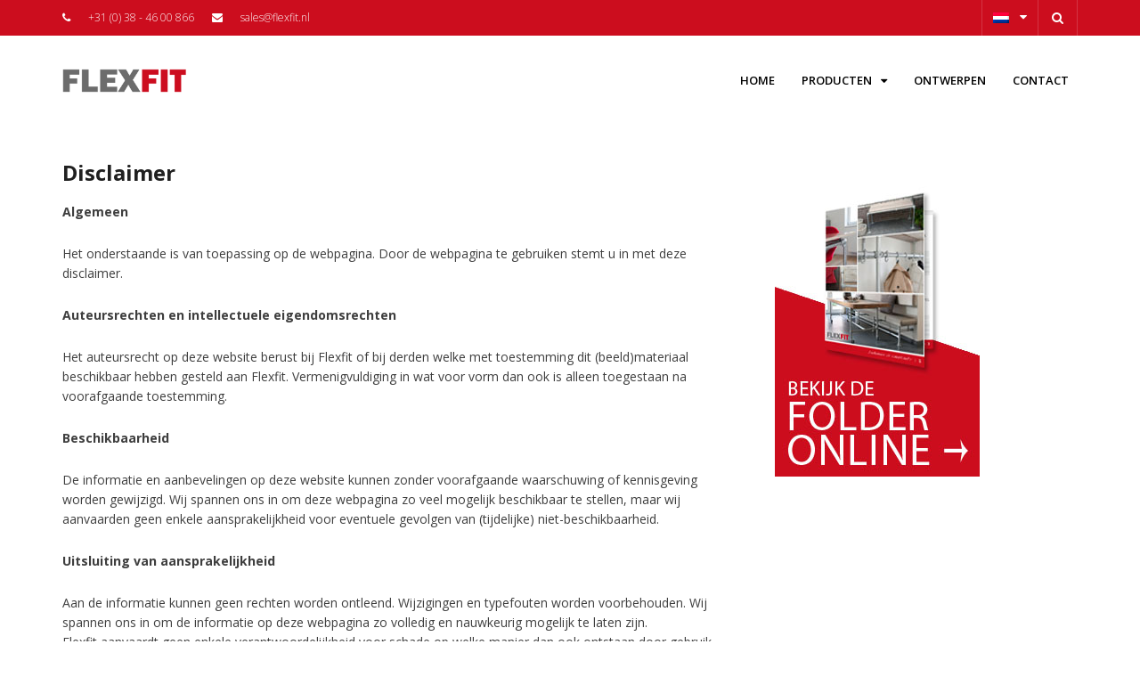

--- FILE ---
content_type: text/html; charset=UTF-8
request_url: https://flexfit.nl/disclaimer/
body_size: 6091
content:
<!DOCTYPE html>
<html lang="nl-NL">
<head>

	
	<!-- This site is optimized with the Yoast SEO plugin v14.0.4 - https://yoast.com/wordpress/plugins/seo/ -->
	<title>Disclaimer - FlexFit</title>
	<meta name="robots" content="index, follow" />
	<meta name="googlebot" content="index, follow, max-snippet:-1, max-image-preview:large, max-video-preview:-1" />
	<meta name="bingbot" content="index, follow, max-snippet:-1, max-image-preview:large, max-video-preview:-1" />
	<link rel="canonical" href="https://flexfit.nl/disclaimer/" />
	<meta property="og:locale" content="nl_NL" />
	<meta property="og:type" content="article" />
	<meta property="og:title" content="Disclaimer - FlexFit" />
	<meta property="og:description" content="Algemeen Het onderstaande is van toepassing op de webpagina. Door de webpagina te gebruiken stemt u in met deze disclaimer...." />
	<meta property="og:url" content="https://flexfit.nl/disclaimer/" />
	<meta property="og:site_name" content="FlexFit" />
	<meta property="article:modified_time" content="2015-09-25T16:40:09+00:00" />
	<meta name="twitter:card" content="summary" />
	<script type="application/ld+json" class="yoast-schema-graph">{"@context":"https://schema.org","@graph":[{"@type":"WebSite","@id":"https://flexfit.nl/#website","url":"https://flexfit.nl/","name":"FlexFit","description":"","potentialAction":[{"@type":"SearchAction","target":"https://flexfit.nl/?s={search_term_string}","query-input":"required name=search_term_string"}],"inLanguage":"nl"},{"@type":"WebPage","@id":"https://flexfit.nl/disclaimer/#webpage","url":"https://flexfit.nl/disclaimer/","name":"Disclaimer - FlexFit","isPartOf":{"@id":"https://flexfit.nl/#website"},"datePublished":"2015-08-14T09:51:45+00:00","dateModified":"2015-09-25T16:40:09+00:00","inLanguage":"nl","potentialAction":[{"@type":"ReadAction","target":["https://flexfit.nl/disclaimer/"]}]}]}</script>
	<!-- / Yoast SEO plugin. -->


<link rel='dns-prefetch' href='//s.w.org' />
<link rel="alternate" type="application/rss+xml" title="FlexFit &raquo; Feed" href="https://flexfit.nl/feed/" />
<link rel="alternate" type="application/rss+xml" title="FlexFit &raquo; Reactiesfeed" href="https://flexfit.nl/comments/feed/" />
<link rel="alternate" type="application/rss+xml" title="FlexFit &raquo; Disclaimer Reactiesfeed" href="https://flexfit.nl/disclaimer/feed/" />
<!-- This site uses the Google Analytics by MonsterInsights plugin v7.10.4 - Using Analytics tracking - https://www.monsterinsights.com/ -->
<script type="text/javascript" data-cfasync="false">
	var mi_version         = '7.10.4';
	var mi_track_user      = true;
	var mi_no_track_reason = '';
	
	var disableStr = 'ga-disable-UA-68166986-1';

	/* Function to detect opted out users */
	function __gaTrackerIsOptedOut() {
		return document.cookie.indexOf(disableStr + '=true') > -1;
	}

	/* Disable tracking if the opt-out cookie exists. */
	if ( __gaTrackerIsOptedOut() ) {
		window[disableStr] = true;
	}

	/* Opt-out function */
	function __gaTrackerOptout() {
	  document.cookie = disableStr + '=true; expires=Thu, 31 Dec 2099 23:59:59 UTC; path=/';
	  window[disableStr] = true;
	}
	
	if ( mi_track_user ) {
		(function(i,s,o,g,r,a,m){i['GoogleAnalyticsObject']=r;i[r]=i[r]||function(){
			(i[r].q=i[r].q||[]).push(arguments)},i[r].l=1*new Date();a=s.createElement(o),
			m=s.getElementsByTagName(o)[0];a.async=1;a.src=g;m.parentNode.insertBefore(a,m)
		})(window,document,'script','//www.google-analytics.com/analytics.js','__gaTracker');

		__gaTracker('create', 'UA-68166986-1', 'auto');
		__gaTracker('set', 'forceSSL', true);
		__gaTracker('send','pageview');
	} else {
		console.log( "" );
		(function() {
			/* https://developers.google.com/analytics/devguides/collection/analyticsjs/ */
			var noopfn = function() {
				return null;
			};
			var noopnullfn = function() {
				return null;
			};
			var Tracker = function() {
				return null;
			};
			var p = Tracker.prototype;
			p.get = noopfn;
			p.set = noopfn;
			p.send = noopfn;
			var __gaTracker = function() {
				var len = arguments.length;
				if ( len === 0 ) {
					return;
				}
				var f = arguments[len-1];
				if ( typeof f !== 'object' || f === null || typeof f.hitCallback !== 'function' ) {
					console.log( 'Niet werkende functie __gaTracker(' + arguments[0] + " ....) omdat je niet gevolgd wordt. " + mi_no_track_reason );
					return;
				}
				try {
					f.hitCallback();
				} catch (ex) {

				}
			};
			__gaTracker.create = function() {
				return new Tracker();
			};
			__gaTracker.getByName = noopnullfn;
			__gaTracker.getAll = function() {
				return [];
			};
			__gaTracker.remove = noopfn;
			window['__gaTracker'] = __gaTracker;
					})();
		}
</script>
<!-- / Google Analytics by MonsterInsights -->
		<script type="text/javascript">
			window._wpemojiSettings = {"baseUrl":"https:\/\/s.w.org\/images\/core\/emoji\/12.0.0-1\/72x72\/","ext":".png","svgUrl":"https:\/\/s.w.org\/images\/core\/emoji\/12.0.0-1\/svg\/","svgExt":".svg","source":{"concatemoji":"https:\/\/flexfit.nl\/wp-includes\/js\/wp-emoji-release.min.js?ver=5.4.18"}};
			/*! This file is auto-generated */
			!function(e,a,t){var n,r,o,i=a.createElement("canvas"),p=i.getContext&&i.getContext("2d");function s(e,t){var a=String.fromCharCode;p.clearRect(0,0,i.width,i.height),p.fillText(a.apply(this,e),0,0);e=i.toDataURL();return p.clearRect(0,0,i.width,i.height),p.fillText(a.apply(this,t),0,0),e===i.toDataURL()}function c(e){var t=a.createElement("script");t.src=e,t.defer=t.type="text/javascript",a.getElementsByTagName("head")[0].appendChild(t)}for(o=Array("flag","emoji"),t.supports={everything:!0,everythingExceptFlag:!0},r=0;r<o.length;r++)t.supports[o[r]]=function(e){if(!p||!p.fillText)return!1;switch(p.textBaseline="top",p.font="600 32px Arial",e){case"flag":return s([127987,65039,8205,9895,65039],[127987,65039,8203,9895,65039])?!1:!s([55356,56826,55356,56819],[55356,56826,8203,55356,56819])&&!s([55356,57332,56128,56423,56128,56418,56128,56421,56128,56430,56128,56423,56128,56447],[55356,57332,8203,56128,56423,8203,56128,56418,8203,56128,56421,8203,56128,56430,8203,56128,56423,8203,56128,56447]);case"emoji":return!s([55357,56424,55356,57342,8205,55358,56605,8205,55357,56424,55356,57340],[55357,56424,55356,57342,8203,55358,56605,8203,55357,56424,55356,57340])}return!1}(o[r]),t.supports.everything=t.supports.everything&&t.supports[o[r]],"flag"!==o[r]&&(t.supports.everythingExceptFlag=t.supports.everythingExceptFlag&&t.supports[o[r]]);t.supports.everythingExceptFlag=t.supports.everythingExceptFlag&&!t.supports.flag,t.DOMReady=!1,t.readyCallback=function(){t.DOMReady=!0},t.supports.everything||(n=function(){t.readyCallback()},a.addEventListener?(a.addEventListener("DOMContentLoaded",n,!1),e.addEventListener("load",n,!1)):(e.attachEvent("onload",n),a.attachEvent("onreadystatechange",function(){"complete"===a.readyState&&t.readyCallback()})),(n=t.source||{}).concatemoji?c(n.concatemoji):n.wpemoji&&n.twemoji&&(c(n.twemoji),c(n.wpemoji)))}(window,document,window._wpemojiSettings);
		</script>
		<style type="text/css">
img.wp-smiley,
img.emoji {
	display: inline !important;
	border: none !important;
	box-shadow: none !important;
	height: 1em !important;
	width: 1em !important;
	margin: 0 .07em !important;
	vertical-align: -0.1em !important;
	background: none !important;
	padding: 0 !important;
}
</style>
	<link rel='stylesheet' id='wp-block-library-css'  href='https://flexfit.nl/wp-includes/css/dist/block-library/style.min.css?ver=5.4.18' type='text/css' media='all' />
<link rel='stylesheet' id='contact-form-7-css'  href='https://flexfit.nl/wp-content/plugins/contact-form-7/includes/css/styles.css?ver=5.1.7' type='text/css' media='all' />
<link rel='stylesheet' id='wpml-cms-nav-css-css'  href='https://flexfit.nl/wp-content/plugins/wpml-cms-nav/res/css/navigation.css?ver=1.4.7' type='text/css' media='all' />
<link rel='stylesheet' id='cms-navigation-style-base-css'  href='https://flexfit.nl/wp-content/plugins/wpml-cms-nav/res/css/cms-navigation-base.css?ver=1.4.7' type='text/css' media='screen' />
<link rel='stylesheet' id='cms-navigation-style-css'  href='https://flexfit.nl/wp-content/plugins/wpml-cms-nav/res/css/cms-navigation.css?ver=1.4.7' type='text/css' media='screen' />
<link rel='stylesheet' id='fancybox-css'  href='https://flexfit.nl/wp-content/themes/cwm/visual-composer/stylesheets/jquery.fancybox.css?ver=3.0.0' type='text/css' media='all' />
<link rel='stylesheet' id='elements-css'  href='https://flexfit.nl/wp-content/themes/cwm/visual-composer/stylesheets/elements.css?ver=1.0.0' type='text/css' media='all' />
<link rel='stylesheet' id='bootstrap-css'  href='https://flexfit.nl/wp-content/themes/cwm/stylesheets/bootstrap.min.css?ver=5.3.4' type='text/css' media='all' />
<link rel='stylesheet' id='awesome-css'  href='https://flexfit.nl/wp-content/themes/cwm/stylesheets/font-awesome.min.css?ver=5.3.4' type='text/css' media='all' />
<link rel='stylesheet' id='flexslidercss-css'  href='https://flexfit.nl/wp-content/themes/cwm/stylesheets/flexslider.css?ver=5.3.4' type='text/css' media='all' />
<link rel='stylesheet' id='global-css'  href='https://flexfit.nl/wp-content/themes/cwm/stylesheets/global.css?ver=1.0.0' type='text/css' media='all' />
<script>if (document.location.protocol != "https:") {document.location = document.URL.replace(/^http:/i, "https:");}</script><script type='text/javascript'>
/* <![CDATA[ */
var monsterinsights_frontend = {"js_events_tracking":"true","download_extensions":"doc,pdf,ppt,zip,xls,docx,pptx,xlsx","inbound_paths":"[]","home_url":"https:\/\/flexfit.nl\/","hash_tracking":"false"};
/* ]]> */
</script>
<script type='text/javascript' src='https://flexfit.nl/wp-content/plugins/google-analytics-for-wordpress/assets/js/frontend.min.js?ver=7.10.4'></script>
<script type='text/javascript' src='https://flexfit.nl/wp-includes/js/jquery/jquery.js?ver=1.12.4-wp'></script>
<script type='text/javascript' src='https://flexfit.nl/wp-includes/js/jquery/jquery-migrate.min.js?ver=1.4.1'></script>
<script type='text/javascript' src='https://flexfit.nl/wp-content/themes/cwm/javascripts/global.js?ver=1.0.0'></script>
<script type='text/javascript' src='https://flexfit.nl/wp-content/themes/cwm/visual-composer/javascripts/jquery.fancybox.js?ver=3.0.0'></script>
<script type='text/javascript' src='https://flexfit.nl/wp-content/themes/cwm/visual-composer/javascripts/elements.js?ver=1.0.0'></script>
<script type='text/javascript' src='https://flexfit.nl/wp-content/themes/cwm/javascripts/bootstrap.min.js?ver=5.3.4'></script>
<script type='text/javascript' src='https://flexfit.nl/wp-content/themes/cwm/javascripts/jquery.flexslider-min.js?ver=5.3.4'></script>
<script type='text/javascript' src='https://flexfit.nl/wp-content/themes/cwm/javascripts/mapapi.js?ver=5.3.4'></script>
<link rel='https://api.w.org/' href='https://flexfit.nl/wp-json/' />
<link rel="EditURI" type="application/rsd+xml" title="RSD" href="https://flexfit.nl/xmlrpc.php?rsd" />
<link rel="wlwmanifest" type="application/wlwmanifest+xml" href="https://flexfit.nl/wp-includes/wlwmanifest.xml" /> 
<link rel='shortlink' href='https://flexfit.nl/?p=80' />
<link rel="alternate" type="application/json+oembed" href="https://flexfit.nl/wp-json/oembed/1.0/embed?url=https%3A%2F%2Fflexfit.nl%2Fdisclaimer%2F" />
<link rel="alternate" type="text/xml+oembed" href="https://flexfit.nl/wp-json/oembed/1.0/embed?url=https%3A%2F%2Fflexfit.nl%2Fdisclaimer%2F&#038;format=xml" />
<meta name="generator" content="WPML ver:3.1.9.7 stt:39,1;0" />
<link rel="alternate" hreflang="nl-NL" href="https://flexfit.nl/disclaimer/" />
<link rel="alternate" hreflang="en-US" href="https://flexfit.nl/en/disclaimer/" />
<meta charset="UTF-8" /><meta name="viewport" content="width=device-width, initial-scale=1, maximum-scale=1" /><link rel="icon" href="https://flexfit.nl/wp-content/uploads/cropped-favicon-32x32.png" sizes="32x32" />
<link rel="icon" href="https://flexfit.nl/wp-content/uploads/cropped-favicon-192x192.png" sizes="192x192" />
<link rel="apple-touch-icon" href="https://flexfit.nl/wp-content/uploads/cropped-favicon-180x180.png" />
<meta name="msapplication-TileImage" content="https://flexfit.nl/wp-content/uploads/cropped-favicon-270x270.png" />

	<!--[if lt IE 9]>
	<script src="https://flexfit.nl/wp-content/themes/cwm/javascripts/html5.js" type="text/javascript"></script>
	<![endif]-->

</head>

<body data-rsssl=1 class="page-template-default page page-id-80">

<!--  / wrapper \ -->
<div id="wrapper">

	<!--  / top container \ -->
	<div id="topCntr">
		<div class="container">
			
			<!-- / info box \ -->
			<div class="infoBox pull-left">
				<a href="tel:+31 (0) 38 - 46 00 866"><i class="fa fa-phone"></i><span>+31 (0) 38 - 46 00 866</span></a>
				<a href="mailto:sales@flexfit.nl"><i class="fa fa-envelope"></i><span>sales@flexfit.nl</span></a>
			</div>
			<!-- \ info box / -->

			<!-- / search box \ -->
			<div class="searchBox pull-right">
				<a href="#"><i class="fa fa-search"></i></a>
				
<form method="get" id="searchform" action="https://flexfit.nl/">
	<fieldset>
		<input class="form-control" type="text" name="s" id="s" placeholder="Zoeken..." />
		<button type="submit" name="submit" id="searchsubmit" class="btn btn-primary"><i class="fa fa-search"></i></button>
	</fieldset>
<input type='hidden' name='lang' value='nl' /></form>
			</div>
			<!-- \ search box / -->

			<!-- / menu box \ -->
			<div class="menuBox pull-right">
				<a href="#"><i class="fa fa-bars"></i></a>
							</div>
			<!-- \ menu box / -->

			<!-- / language box \ -->
			<div class="langBox pull-right">
				<div id="lang_sel"   >
				<ul>
						<li><a href="#" class="lang_sel_sel icl-nl"><img  class="iclflag" src="https://flexfit.nl/wp-content/plugins/sitepress-multilingual-cms/res/flags/nl.png" alt="nl"  title="Nederlands" />                                
								&nbsp;Nederlands</a> <ul><li class="icl-en">          
				<a href="https://flexfit.nl/en/disclaimer/"><img  class="iclflag" src="https://flexfit.nl/wp-content/plugins/sitepress-multilingual-cms/res/flags/en.png" alt="en" title="English" />&nbsp;English</a>
				</li></ul></li>
				</ul>    
		</div>			</div>
			<!-- \ language box / -->
			
		</div>
	</div>
	<!--  \ top container / -->
	
	<!--  / main container \ -->
	<div id="mainCntr">

		<!--  / header container \ -->
		<div id="headerCntr">
			<div class="container">
				
				<!--  / logo box \ -->
				<div class="logoBox pull-left">
					<a href="https://flexfit.nl//">
						<img src="https://flexfit.nl/wp-content/themes/cwm/images/logo.png" alt="FlexFit ">
					</a>
				</div>
				<!--  \ logo box / -->
				
				<a href="#" class="m-menu pull-right">
					<i class="fa fa-times"></i>
					<span><i class="fa fa-bars"></i>Menu</span>
				</a>
					
				<!--  / nav box \ -->
				<div class="navBox pull-right">
					<ul id="menu-main-menu" class="menu"><li id="menu-item-85" class="menu-item menu-item-type-post_type menu-item-object-page menu-item-home menu-item-85"><a href="https://flexfit.nl/">Home</a></li>
<li id="menu-item-307" class="menu-item menu-item-type-custom menu-item-object-custom menu-item-has-children menu-item-307"><a href="#">Producten</a>
<ul class="sub-menu">
	<li id="menu-item-88" class="menu-item menu-item-type-post_type menu-item-object-page menu-item-88"><a href="https://flexfit.nl/28mm/">Ø 28 mm</a></li>
	<li id="menu-item-306" class="menu-item menu-item-type-post_type menu-item-object-page menu-item-306"><a href="https://flexfit.nl/42-mm/">Ø 42 mm</a></li>
	<li id="menu-item-86" class="menu-item menu-item-type-post_type menu-item-object-page menu-item-86"><a href="https://flexfit.nl/belasting-tabel/">Belasting tabel</a></li>
</ul>
</li>
<li id="menu-item-89" class="menu-item menu-item-type-post_type menu-item-object-page menu-item-89"><a href="https://flexfit.nl/ontwerpen/">Ontwerpen</a></li>
<li id="menu-item-90" class="menu-item menu-item-type-post_type menu-item-object-page menu-item-90"><a href="https://flexfit.nl/contact/">Contact</a></li>
</ul>				</div>
				<!--  \ nav box / -->
									
			</div>
		</div>
		<!--  \ header container / -->
		
				
				<!--  / np container \ -->
		<div id="npCntr">
			<div class="container">
						</div>
		</div>
		<!--  \ np container / -->
		
		<!--  / content container \ -->
		<div id="contentCntr">
			<div class="container">
				<div class="row">
		
<!-- / left container \ -->
<div class="col-md-8" id="leftCntr">
	
		<h1>Disclaimer</h1>
		
	<div class="content-holder">
		<p><strong>Algemeen</strong></p>
<p>Het onderstaande is van toepassing op de webpagina. Door de webpagina te gebruiken stemt u in met deze disclaimer.</p>
<p><strong>Auteursrechten en intellectuele eigendomsrechten</strong></p>
<p>Het auteursrecht op deze website berust bij Flexfit of bij derden welke met toestemming dit (beeld)materiaal beschikbaar hebben gesteld aan Flexfit. Vermenigvuldiging in wat voor vorm dan ook is alleen toegestaan na voorafgaande toestemming.</p>
<p><strong>Beschikbaarheid</strong></p>
<p>De informatie en aanbevelingen op deze website kunnen zonder voorafgaande waarschuwing of kennisgeving worden gewijzigd. Wij spannen ons in om deze webpagina zo veel mogelijk beschikbaar te stellen, maar wij aanvaarden geen enkele aansprakelijkheid voor eventuele gevolgen van (tijdelijke) niet-beschikbaarheid.</p>
<p><strong>Uitsluiting van aansprakelijkheid</strong></p>
<p>Aan de informatie kunnen geen rechten worden ontleend. Wijzigingen en typefouten worden voorbehouden. Wij spannen ons in om de informatie op deze webpagina zo volledig en nauwkeurig mogelijk te laten zijn. Flexfit aanvaardt geen enkele verantwoordelijkheid voor schade op welke manier dan ook ontstaan door gebruik, onvolledigheid of onjuistheid van de aangeboden informatie op deze website.</p>
<p><strong>Verwijzing naar derden</strong></p>
<p>Flexfit is niet verantwoordelijk voor content, beschikbaarheid en betrouwbaarheid van webpagina´s van externe organisaties waarnaar verwezen wordt. Het gebruik maken van de aangeleverde verwijzingen via onze website is volledig op eigen risico.</p>
<p><strong>Toepasselijk recht</strong></p>
<p>Op deze website en de disclaimer is het Nederlands recht van toepassing. Alle geschillen uit hoofde van of in verband met deze disclaimer zullen bij uitsluiting worden voorgelegd aan de bevoegde rechter in Nederland.</p>
	</div>
	
</div>
<!-- \ left container / -->

<!-- / right container \ -->
<div class="col-md-4" id="rightCtr">
	<div class="row">
	
		<!--  / text box \ -->
<div class="widget textBox">
    <div class="inner">
		    
	    	    
	    <p><a href="https://www.flexfit.nl/wp-content/uploads/Folder.pdf" target="_blank"><img src="https://www.flexfit.nl/wp-content/uploads/Banner_Folder.jpg" alt="Banner_Folder" /></a></p>
	    
    </div>
</div>
<!--  \ text box / -->	
	</div>
</div>
<!-- \ right container / -->


				</div>
			</div>
		</div>
		<!--  \ content container / -->
		
				
		<!--  / copyright container \ -->
		<div id="copyrightCntr">
			<div class="container">
				<div class="inner">
					<ul id="menu-footer-menu" class="menu"><li id="menu-item-116" class="menu-item menu-item-type-post_type menu-item-object-page menu-item-116"><a href="https://flexfit.nl/algemene-voorwaarden/">Algemene Voorwaarden</a></li>
<li id="menu-item-117" class="menu-item menu-item-type-post_type menu-item-object-page menu-item-117"><a href="https://flexfit.nl/privacy-beleid/">Privacy beleid</a></li>
<li id="menu-item-118" class="menu-item menu-item-type-post_type menu-item-object-page current-menu-item page_item page-item-80 current_page_item menu-item-118"><a href="https://flexfit.nl/disclaimer/" aria-current="page">Disclaimer</a></li>
</ul>									
					<p>Copyright © 2026 FlexFit.nl - Gerealiseerd door beko media</p>
					<div class="clearfix"></div>
				</div>
			</div>
		</div>
		<!--  \ copyright container / -->
		
		<div class="overlay"></div>
		<div class="menuover"></div>
			
	</div>
	<!--  \ main container / -->

</div>
<!--  \ wrapper / -->

<script type='text/javascript'>
/* <![CDATA[ */
var wpcf7 = {"apiSettings":{"root":"https:\/\/flexfit.nl\/wp-json\/contact-form-7\/v1","namespace":"contact-form-7\/v1"}};
/* ]]> */
</script>
<script type='text/javascript' src='https://flexfit.nl/wp-content/plugins/contact-form-7/includes/js/scripts.js?ver=5.1.7'></script>
<script type='text/javascript' src='https://flexfit.nl/wp-includes/js/wp-embed.min.js?ver=5.4.18'></script>
<script type='text/javascript'>
/* <![CDATA[ */
var icl_vars = {"current_language":"nl","icl_home":"https:\/\/flexfit.nl\/"};
/* ]]> */
</script>
<script type='text/javascript' src='https://flexfit.nl/wp-content/plugins/sitepress-multilingual-cms/res/js/sitepress.js?ver=5.4.18'></script>

</body>

</html>

--- FILE ---
content_type: text/css
request_url: https://flexfit.nl/wp-content/themes/cwm/visual-composer/stylesheets/elements.css?ver=1.0.0
body_size: 1396
content:
/* Table of Content
==================================================
	#Default Styles
	#Element Styles
	#Media Queries*/

/* #Default Styles
================================================== */

.clear { clear: both; height: 0px; }
.wpb_row { margin-bottom: 0px !important; }

/* #Element Styles
================================================== */

/* ### defaults ### */
.wpb_wrapper a { text-decoration: none; color: #428bca; }
.wpb_wrapper a:hover { text-decoration: underline; }
.wpb_wrapper img { max-width: 100%; height: auto; }

/* ### content ### */
div.content-holder { overflow: hidden; width: 100%; }

div.content-holder h1,
div.content-holder h2,
div.content-holder h3,
div.content-holder h4,
div.content-holder h5,
div.content-holder h6 { }

div.content-holder h1 { }
div.content-holder h2 { }
div.content-holder h3 { }
div.content-holder h4 { }
div.content-holder h5 { }
div.content-holder h6 { }

div.content-holder p { }

div.content-holder img.aligncenter { margin: 0 auto; padding: 0px; text-align: center; }
div.content-holder img.alignleft { margin: 0 20px 20px 0; padding: 0px; float: left; }
div.content-holder img.alignright { margin: 0 0 20px 20px; padding: 0px; float: right; }

div.content-holder blockquote { margin: 0px 0px 20px; font-style: italic; }
div.content-holder blockquote p:last-child, 
div.content-holder blockquote ul:last-child, 
div.content-holder blockquote ol:last-child { margin-bottom: 0px !important; }

div.content-holder strong { font-weight: bold; }
div.content-holder em,
div.content-holder dfn { font-style: italic; }
div.content-holder dfn { font-weight: bold; }
div.content-holder sup, 
div.content-holder sub { line-height: 0; }

div.content-holder abbr, 
div.content-holder acronym { border-bottom: 1px dotted #ccc; }
div.content-holder address { margin: 0 0 20px; display: block; font-style: italic; }

div.content-holder pre,
div.content-holder code { margin: 20px 0; white-space: pre; }
div.content-holder tt { display: block; margin: 20px 0; line-height: 1.5; }
div.content-holder pre,
div.content-holder code,
div.content-holder tt { font: 100% 'andale mono', 'lucida console', monospace; line-height: 1.5; } 

div.content-holder li ul, 
div.content-holder li ol { margin: 0 20px; }
div.content-holder ul, 
div.content-holder ol { margin: 0 20px 20px 20px; }

div.content-holder ul,
div.content-holder ul li { list-style-type: disc; padding-left: 20px; }
div.content-holder ol,
div.content-holder ol li { list-style-type: decimal; }

div.content-holder dl { margin: 0 0 20px 0; }
div.content-holder dl dt { font-weight: bold; }
div.content-holder dd { margin-left: 20px; }

div.content-holder table { margin-bottom: 20px; width: 100%; }
div.content-holder th { font-weight: bold; background: #ccc; }
div.content-holder th,
div.content-holder td { padding: 5px 10px 5px 5px; border-bottom: 1px solid #ccc; }
div.content-holder tfoot { font-style: italic; }
div.content-holder caption { background: #ccc; }

/* ### intro ### */
div.content-holder p.intro { font-size: 120%; }

/* ### empty space ### */
div.empty-space { display: block; clear: both; }

/* ### accordion ### */
div.vc_tta-accordion div.vc_tta-panels-container div.vc_tta-panel div.vc_tta-panel-heading { font-size: 18px; font-weight: bold; background-color: #fff; }
div.vc_tta-accordion div.vc_tta-panels-container div.vc_tta-panel div.vc_tta-panel-heading .vc_tta-panel-title > a { padding-top: 20px; padding-bottom: 20px; color: #003866; }
div.vc_tta-accordion div.vc_tta-panels-container div.vc_tta-panel div.vc_tta-panel-heading:hover { background-color: #fff; }
div.vc_tta-accordion div.vc_tta-panels-container div.vc_tta-panel div.vc_tta-panel-heading:hover .vc_tta-panel-title > a { color: #003866; }
div.vc_tta-accordion div.vc_tta-panels-container div.vc_tta-panel.vc_active div.vc_tta-panel-heading { background-color: #fff; }
div.vc_tta-accordion div.vc_tta-panels-container div.vc_tta-panel.vc_active div.vc_tta-panel-heading .vc_tta-panel-title > a { color: #003866; }
div.vc_tta-accordion div.vc_tta-panels-container div.vc_tta-panel div.vc_tta-panel-body { border-color: #ededed; background-color: #fff; }

/* ### tabs ### */
div.vc_tta-tabs div.vc_tta-tabs-container {}
div.vc_tta-tabs div.vc_tta-tabs-container li.vc_tta-tab { margin-right: 10px; }
div.vc_tta-tabs div.vc_tta-tabs-container li.vc_tta-tab > a { padding: 20px 30px; font-size: 18px; color: #7f7f7f; border-color: #ededed; background-color: #fff; }
div.vc_tta-tabs div.vc_tta-tabs-container li.vc_tta-tab > a:hover { color: #003866; background-color: #fff; }
div.vc_tta-tabs div.vc_tta-tabs-container li.vc_tta-tab.vc_active > a { font-weight: bold; color: #003866; border-color: #ededed; background-color: #fff; }
div.vc_tta-tabs div.vc_tta-panels-container div.vc_tta-panel div.vc_tta-panel-heading { font-size: 14px; background-color: #fff; }
div.vc_tta-tabs div.vc_tta-panels-container div.vc_tta-panel div.vc_tta-panel-heading .vc_tta-panel-title > a { color: #7f7f7f; }
div.vc_tta-tabs div.vc_tta-panels-container div.vc_tta-panel div.vc_tta-panel-heading:hover { background-color: #fff; }
div.vc_tta-tabs div.vc_tta-panels-container div.vc_tta-panel div.vc_tta-panel-heading:hover .vc_tta-panel-title > a { color: #003866; }
div.vc_tta-tabs div.vc_tta-panels-container div.vc_tta-panel.vc_active div.vc_tta-panel-heading { background-color: #fff; }
div.vc_tta-tabs div.vc_tta-panels-container div.vc_tta-panel.vc_active div.vc_tta-panel-heading .vc_tta-panel-title > a { color: #003866; }
div.vc_tta-tabs div.vc_tta-panels-container div.vc_tta-panel div.vc_tta-panel-body { border: 1px solid #ededed !important; border-top: 0px !important; background-color: #fff !important;
	-webkit-border-radius: 5px;
	border-radius: 5px;
}

/* ### tta panels ### */
div.vc_tta-panel-body div:last-child p:last-child, 
div.vc_tta-panel-body div:last-child ul:last-child, 
div.vc_tta-panel-body div:last-child ol:last-child { margin-bottom: 0px !important; }

/* ### image ### */
div.image-holder { margin-bottom: 20px; }
div.image-holder img { max-width: 100%; height: auto !important; }
div.image-holder img.aligncenter { margin: 0 auto; text-align: center; }
div.image-holder img.alignleft { float: left; }
div.image-holder img.alignright { float: right; }
div.image-holder img.rounded {
	-webkit-border-radius: 5px;
	-moz-border-radius: 5px;
	border-radius: 5px;
}
div.image-holder img.circle {
	-webkit-border-radius: 50%;
	-moz-border-radius: 50%;
	border-radius: 50%;
}

/* ### gallery ### */
div.gallery-holder ul { margin: 0px; overflow: hidden; width: 100%; }
div.gallery-holder ul li { margin: 0px 20px 20px 0px; float: left; }

/* ### slider ### */
div.slider-holder { margin-bottom: 20px; position: relative; overflow: hidden; width: 100%; height: 250px; }
div.slider-holder ul { list-style: none; }
div.slider-holder li { width: 100%; height: 100%; background: no-repeat center; 
	-webkit-background-size: cover;
	-moz-background-size: cover;
	-o-background-size: cover;
	background-size: cover;
}

div.slider-holder.rounded {
	-webkit-border-radius: 5px;
	-moz-border-radius: 5px;
	border-radius: 5px;
}
div.slider-holder.circle {
	-webkit-border-radius: 50%;
	-moz-border-radius: 50%;
	border-radius: 50%;
}

div.slider-holder div.slider-pager { position: absolute; bottom: 0px; left: 0px; z-index: 150; width: 100%; text-align: center; }
div.slider-holder div.slider-pager span { line-height: 20px; font-size: 50px; color: rgba(255, 255, 255, 0.5); }
div.slider-holder div.slider-pager span.cycle-pager-active { color: #fff; }
div.slider-holder span.slider-prev { margin-top: -10px; position: absolute; top: 50%; left: 10px; z-index: 150; cursor: pointer; display: none; font-size: 30px; color: rgba(255, 255, 255, 0.75); }
div.slider-holder span.slider-next { margin-top: -10px; position: absolute; top: 50%; right: 10px; z-index: 150; cursor: pointer; display: none; font-size: 30px; color: rgba(255, 255, 255, 0.75); }
div.slider-holder:hover span.slider-prev,
div.slider-holder:hover span.slider-next { display: block; }


/* #Media Queries
================================================== */

/* Width: 768px */
@media only screen and (max-width: 768px) {
	
	/* ### content ### */
	div.content-holder img.alignleft { max-width: 40%; height: auto !important; }
	div.content-holder img.alignright { max-width: 40%; height: auto !important; }

	/* ### image ### */
	div.image-holder img { width: 100%; height: auto !important; }

}

/* Width: 479px */
@media only screen and (max-width: 479px) {
	
	/* ### intro ### */
	div.content-holder p.intro { font-size: 20px; }

}

--- FILE ---
content_type: text/css
request_url: https://flexfit.nl/wp-content/themes/cwm/stylesheets/global.css?ver=1.0.0
body_size: 3252
content:
/* Table of Content
==================================================
	#Font-Face
	#Site Styles
	#Media Queries */

/* #Font-Face
================================================== */
@import url(https://fonts.googleapis.com/css?family=Open+Sans:400,300,300italic,400italic,600,600italic,700,700italic,800,800italic);

/* #Site Styles
================================================== */

/* #Basic Styles */
body { font-size: 14px; font-family: 'Open Sans', Arial; color: #3e3e3e; font-weight: 400; line-height: 22px; }

/* #Typography */
h1, h2, h3, h4, h5, h6 { margin: 0px; margin-bottom: 15px; color: #6a6969; font-weight: 700; font-family: 'Open Sans'; }
h1 a, h2 a, h3 a, h4 a, h5 a, h6 a { }
h1 { font-size: 24px; color: #202020; margin-bottom: 20px; }
h2 { font-size: 18px; color: #888888; margin-bottom: 25px; }
h3 { font-size: 16px; margin-bottom: 20px; }
h3 span { color: #cb0d1e; }
h4 { font-size: 14px; margin-bottom: 5px; color: #3e3e3e; }
h5 { }
h6 { }
p { margin-bottom: 25px; }
img { margin: 0; max-width: 100%; height: auto; }

/*	Blockquotes  */
blockquote, blockquote p {  }
blockquote { }
blockquote cite {  }
blockquote cite a, blockquote cite a:visited, blockquote cite a:visited { }
hr { }

/* #Links */
a { text-decoration: none; outline: 0; }
a:hover { text-decoration: none; }

/* #Buttons
================================================== */
.btn {}
.btn-default {}
.btn.inver {}

/* #Forms */
.form-control {}
.form-control.wpcf7-not-valid { border-color: #ff0000; }
textarea.form-control { height: 142px; }
div.wpcf7 p { margin-bottom: 15px; }
div.wpcf7 .wpcf7-form { position: relative; }
div.wpcf7 .wpcf7-form  img.ajax-loader { position: absolute; left: 0px; bottom: 2px; }
div.wpcf7-response-output { padding: 0px; margin: 10px 0px; border: 0px; }
div.wpcf7 span.wpcf7-not-valid-tip { display: none; }

/* ### global classes ### */
.clear { clear: both; visibility: hidden; line-height: 0; height: 0; }
.m-menu { display: none; padding: 30px 0px; font-size: 16px; color: #000; font-weight: 700; }
.m-menu span { display: block; border: 1px solid #bababa; height: 39px; padding: 7px 18px; -webkit-border-radius: 5px; border-radius: 5px; }
.m-menu span i { margin-right: 16px; font-size: 18px; }
.m-menu .fa-times { padding: 5px 30px; font-size: 24px; display: none; }
.m-menu.active span { display: none; }
.m-menu.active .fa-times { display: block; }
.overlay, .menuover { position: absolute; left: 0px; right: 0px; bottom: 0px; top: 0px; background: rgba(0,0,0,0.0); display: none; z-index: 9; }
.menuover { z-index: 7; }
#lang_sel > ul ul:after, 
#lang_sel > ul ul:before,
.menuBox ul:after, 
.menuBox ul:before,
.searchBox form:after, 
.searchBox form:before,
.navBox > ul > li > ul:after, 
.navBox > ul > li > ul:before { bottom: 100%; left: 50%; border: solid transparent; content: " "; height: 0; width: 0; position: absolute; pointer-events: none; }
#lang_sel > ul ul:after,
.menuBox ul:after,
.searchBox form:after,
.navBox > ul > li > ul:after { border-color: rgba(255, 255, 255, 0); border-bottom-color: #ffffff; border-width: 6px; margin-left: -6px; }
#lang_sel > ul ul:before,
.menuBox ul:before,
.searchBox form:before,
.navBox > ul > li > ul:before { border-color: rgba(225, 225, 225, 0); border-bottom-color: #e1e1e1; border-width: 7px; margin-left: -7px; }

/* ### wrapper ### */
#wrapper { position: relative; display: block; width: 100%; }

/* ### main container ### */
#mainCntr { margin: 0 auto; width: 100%; position: relative; }

	/* ### top container ### */
	#topCntr { width: 100%; background: #cc0d1e; position: relative; z-index: 10; }	
		
		/* ### info box ### */	
		.infoBox { line-height: 40px; font-size: 12px; font-weight: 300; }
		.infoBox i { line-height: 40px; margin-right: 20px; }
		.infoBox a { color: #fff; display: block; float: left; margin-right: 20px; }

		/* ### search box ### */	
		.searchBox { position: relative; border-right: 1px solid #d43544; }
		.searchBox a { display: block; padding: 0px 15px; color: #fff; line-height: 40px; }		
		.searchBox a i { line-height: 40px; }
		.searchBox:hover a { background: #b50b1b; }
		.searchBox form { position: absolute; display: none; width: 260px; right: 0px; top: 40px; background: #fff; padding: 5px 50px 5px 5px; border: 1px solid #e1e1e1; -webkit-border-radius: 5px; border-radius: 5px; }
		.searchBox form:after, .searchBox form:before { left: auto; right: 12px; }
		.searchBox form input { -webkit-border-radius: 5px; border-radius: 5px; }
		.searchBox form button { position: absolute; right: 5px; top: 5px; background: #555; border-color: #555; }

		/* ### menu box ### */	
		.menuBox { display:none; position: relative; border-right: 1px solid #d43544; }
		.menuBox > a { display: block; padding: 0px 15px; color: #fff; line-height: 40px; }		
		.menuBox > a i { line-height: 40px; }
		.menuBox:hover > a { background: #b50b1b; }
		.menuBox ul { display: none; margin: 0px; padding: 0px; display: none; position: absolute; left: -75px; right: -45px; top: 40px; background: #fff; padding: 5px; border: 1px solid #e1e1e1; -webkit-border-radius: 5px; border-radius: 5px; }
		.menuBox ul:before, .menuBox ul:after { left: 59.40%; }
		.menuBox ul li { list-style: none; }
		.menuBox ul li a { padding: 5px 10px; display: block; position: relative; -webkit-border-radius: 5px; border-radius: 5px; color: #212121; font-size: 13px; }
		.menuBox ul li a:hover { background: #e8e8e8; }

		/* ### language box ### */	
		.langBox { border-right: 1px solid #d43544; border-left: 1px solid #d43544; }
		.langBox ul, .langBox ul li { margin: 0px; padding: 0px; list-style: none; }
		.langBox #lang_sel > ul > li { position: relative; }
		.langBox #lang_sel > ul > li > a { padding: 0px 12px; display: block; line-height: 40px; font-size: 0px; position: relative; padding-right: 32px; }
		.langBox #lang_sel > ul > li > a i { font-size: 14px; color: #fff; position: absolute; right: 12px; top: 12px; }
		.langBox #lang_sel > ul > li > a:hover, .langBox #lang_sel > ul > li:hover > a { background: #b50b1b; }
		.langBox #lang_sel > ul ul { display: none; position: absolute; left: -45px; right: -45px; top: 40px; background: #fff; padding: 5px; border: 1px solid #e1e1e1; -webkit-border-radius: 5px; border-radius: 5px; }
		.langBox #lang_sel > ul ul li a { padding: 5px 10px; display: block; position: relative; -webkit-border-radius: 5px; border-radius: 5px; color: #212121; font-size: 13px; }
		.langBox #lang_sel > ul ul li a:hover { background: #e8e8e8; }
		.langBox #lang_sel > ul ul li a img { position: absolute; right: 10px; top: 10px; }
		
	/* ### header container ### */
	#headerCntr { width: 100%; position: relative; z-index: 8; }	

		/* ### logo box ### */	
		.logoBox { padding: 23px 0px; max-width: 214px; }

		/* ### nav box ### */	
		.navBox > ul { margin: 0px; float: left; padding: 30px 0px 20px 0px; }
		.navBox > ul > li { float: left; margin-left: 10px; list-style: none; position: relative; padding-bottom: 10px; }
		.navBox > ul > li > a { color: #000; font-size: 13px; font-weight: 600; text-transform: uppercase; display: block; line-height: 40px; padding: 0px 10px; -webkit-border-radius: 5px; border-radius: 5px; }
		.navBox > ul > li > a i { margin-left: 10px; }
		.navBox > ul ul li a i { margin-left: 10px; }
		
	/* ### slider container ### */
	#sliderCntr { width: 100%; position: relative; }	
	#sliderCntr .bg { height: 500px; background-position: center top; background-size: cover; }
	#sliderCntr .container { position: relative; }	
	#sliderCntr .direction { position: absolute; left: 0px; right: 0px; top: 50%; margin-top: -18px; z-index: 4; }
	#sliderCntr .direction a { font-size: 60px; color: #fff; line-height: 35px; display: block; }
	#sliderCntr .direction a i { line-height: 35px; display: block; }
	#sliderCntr .direction a:hover { opacity: 0.5; }
	#sliderCntr .flex-direction-nav { display: none; }

	/* ### np container ### */
	#npCntr { width: 100%; font-size: 12px; padding-top: 10px; }	
	#npCntr a { color: #5d5d5d; }	
	#npCntr #breadcrumbs { display:none; padding: 15px 0px; border-bottom: 1px solid #f7f7f7; }
	#npCntr .fa-angle-right { margin: 0px 2px; }

	/* ### content container ### */
	#contentCntr { width: 100%; padding: 30px 0px; }	
		
		.widget { padding-left: 15px; padding-right: 15px; margin-bottom: 16px; }
		.widget h2 { color: #555555; }
		.widget .inner { padding: 20px; border: 0px solid #f7f7f7; }
		.widget .acf-map { height: 150px; }
		
		/* ### form box ### */	
		.formBox .inner { background: #f7f7f7; color: #555555; }
		.formBox ul { line-height: 24px; margin: 0px; }
		.formBox ul li { position: relative; padding-left: 110px; }
		.formBox ul li span { display: block; position: absolute; left: 0px; top: 0px; }

		/* ### product box ### */	
		.prodbox {margin-top:30px;}
		.prodbox img {width:100%;}
		.prodboxtitel {background: #dbdbdb;  text-align:center;  font-size:14px; width:100%; padding:15px;}

		/* ### text box ### */	
		.textBox { color: #6a6969; }
		.textBox ul { padding: 0px; }
		.textBox ul li { list-style: none; position: relative; padding-left: 24px; margin-bottom: 12px; }
		.textBox ul li:last-child { margin-bottom: 0px; }
		.textBox ul li i { position: absolute; left: 0px; top: 2px; color: #cb0d1e; font-size: 16px; }
		
		/* ### address box ### */			
		.addressBox a { color: #fff; }
		.addressBox h3, .addressBox h2 { color: #fff; margin-bottom: 30px; }
		.addressBox ul { margin: 0px; padding: 0px; padding-top: 10px; }
		.addressBox ul li { position: relative; padding-left: 48px; list-style: none; }
		.addressBox ul li i { position: absolute; left: 0px; top: 2px; font-style: normal; }
		.addressBox ul.last { margin: 10px 0px; padding-bottom: 10px; }
		.addressBox strong { font-weight: 600; }
		.addressBox .inner { border-color: #cb0d1e; line-height: 24px; color: #fff; background: #cb0d1e; font-weight: 300; }
		.addressBox .social a { margin: 5px 12px 0px 0px; font-size: 16px; }
		
	/* ### footer container ### */
	#footerCntr { padding: 15px 0px; color: #555555; font-size: 14px; line-height: 24px; background: #f7f7f7; }	
	#footerCntr a { color: #555555; }
	#footerCntr a:hover { color: #3e3e3e; }
	#footerCntr h4 { margin-bottom: 15px; color: #555555; }
	#footerCntr ul li { position: relative; }
	#footerCntr ul.time li { padding-left: 115px; }
	#footerCntr ul.time li span { display: block; position: absolute; left: 0px; top: 0px; }
	#footerCntr .social { font-size: 16px; padding-top: 20px; }
	#footerCntr .social a { margin: 0px 10px 4px 0px; }
	#footerCntr .social a:last-child { margin-right: 0px; }
	#footerCntr .acf-map { height: 150px; }
	#footerCntr .col-md-3 { padding-top: 10px; padding-bottom: 10px; }

	/* ### copyright container ### */
	#copyrightCntr { width: 100%; font-size: 12px; color: #787878; }	
	#copyrightCntr a { color: #787878; }
	#copyrightCntr a:hover { color: #5d5d5d; }
	#copyrightCntr p { padding: 2px 0px; margin: 0px; float: right; }
	#copyrightCntr ul { padding: 2px 0px; float: left; margin: 0px; }
	#copyrightCntr ul li { list-style: none; display: inline-block; }
	#copyrightCntr ul li:after { content: " - "; }
	#copyrightCntr ul li:last-child:after { display: none; }
	#copyrightCntr .inner { padding: 12px 0px; border-top: 1px solid #f8f8f8; }

/* #Media Queries
================================================== */

/* Width: 1170px */
@media only screen and (min-width: 1171px) {

	.navBox { display: block !important; }
	.navBox > ul > li > a:hover,
	.navBox > ul > li:hover > a { color: #fff; background: #cb0d1e; }
	.navBox > ul > li > ul { position: absolute; left: 0px; top: 49px; display: none !important; }
	.navBox > ul > li > ul:after, 
	.navBox > ul > li > ul:before { left: 20px; }
	.navBox > ul > li > ul > li:hover > a,
	.navBox > ul ul li a:hover { color: #fff; background: #cb0d1e; } 
	.navBox > ul > li:hover > ul { display: block !important; }
	.navBox > ul > li > ul > li:hover > ul { display: block !important; }
	.navBox > ul ul { background: #fff; padding: 5px 0px; border: 1px solid #e1e1e1; -webkit-border-radius: 5px; border-radius: 5px; -webkit-box-shadow: 0 0 2px 0 rgba(0,0,0,0.2); box-shadow: 0 0 2px 0 rgba(0,0,0,0.2); }
	.navBox > ul ul li { list-style: none; font-size: 13px; font-weight: 600; position: relative; padding-left: 5px; padding-right: 5px; }
	.navBox > ul ul li a { padding: 5px 10px; display: block; position: relative; -webkit-border-radius: 5px; border-radius: 5px; color: #212121; text-transform: uppercase; white-space: nowrap; }		 	
	.navBox > ul ul ul { position: absolute; top: -5px; left: 100%; display: none; }
	.navBox > ul ul ul:after, .navBox > ul ul ul:before { right: 100%; top: 20px; border: solid transparent; content: " "; height: 0; width: 0; position: absolute; pointer-events: none; }
	.navBox > ul ul ul:after { border-color: rgba(255, 255, 255, 0); border-right-color: #ffffff; border-width: 6px; margin-top: -6px; }
	.navBox > ul ul ul:before { border-color: rgba(225, 225, 225, 0); border-right-color: #e1e1e1; border-width: 7px; margin-top: -7px; }


}

/* Width: 1170px */
@media only screen and (max-width: 1170px) {
	
	.m-menu { display: block; }
	
	.navBox { display: none; position: absolute; left: 15px; right: 15px; top: 100px; }
	.navBox:after { bottom: 100%; right: 30px; border: solid transparent; content: " "; height: 0; width: 0; position: absolute; pointer-events: none; border-color: rgba(45, 45, 45, 0); border-bottom-color: #eaeaea; border-width: 12px; margin-left: -12px; }	
	.navBox > ul { float: none; padding: 0px; }
	.navBox > ul > li { float: none; padding: 0px 22px; margin: 0px; background: #eaeaea; }
	.navBox > ul > li > a { color:#414141; padding: 0px 14px; position: relative; border-bottom: 1px solid #dedede; text-transform: none; font-size: 16px; font-weight: 600; -webkit-border-radius: 0px; border-radius: 0px;}
	.navBox > ul > li > a:hover { color: #414141;  }
	.navBox > ul > li:last-child > a { border-bottom: 0px; }
	.navBox > ul ul { background: #414141; padding: 0px; border: 0px; margin: 0px -22px; display: none; }
	.navBox > ul ul:after, .navBox > ul ul:before { display: none; }
	.navBox > ul ul li { padding: 0px 38px; list-style: none; }
	.navBox > ul ul li a { padding: 0px 12px; color: #fff; font-size: 14px; text-transform: none; font-weight: 600; line-height: 40px; border-bottom: 1px solid #4d4d4d; display: block; }
	.navBox > ul ul li a i { -ms-transform: rotate(90deg); -webkit-transform: rotate(90deg); transform: rotate(90deg); }
    
	#footerCntr .acf-map { margin-bottom: 25px; }
	
	#copyrightCntr ul, #copyrightCntr p { float: none; text-align: center; }

}


/* Width: 960px */
@media only screen and (max-width: 992px) {
	
	#leftCntr, #rightCntr { width: 100%; margin-bottom: 30px; }
	
	#rightCtr.contact .col-lg-6 { width: 50%; }
	#rightCtr.contact .widget { width: 100%; }
	
	.widget { width: 50%; float: left; }
	
	#footerCntr .col-lg-3 { width: 50%; float: left; }
	#footerCntr .social { padding-top: 0px; }
	
}

/* All Mobile Sizes (devices and browser) */
@media only screen and (max-width: 767px) {
	
	.m-menu { padding: 22px 0px; font-size: 14px; }
	.m-menu span { height: 35px; padding: 6px 22px; }
	.m-menu span i { display: none; }
	.m-menu .fa-times { padding-left: 18px; padding-right: 18px; }
	
	.navBox { top: 79px; left: 0px; right: 0px; }
	.navBox > ul > li > a, 
	.navBox > ul ul li a { padding: 0px; }
	
	.logoBox { max-width: 130px; padding: 23px 0px; }
	
	.infoBox { border-left: 1px solid #d43544; }
	.infoBox a { margin: 0px; width: 40px; display: block; float: left; text-align: center; line-height: 40px; border-right: 1px solid #d43544; }
	.infoBox a i { line-height: 40px; margin: 0px; }
	.infoBox a span { display: none; }
	.infoBox a:hover { background: #b50b1b; }

	#rightCtr.contact .col-lg-6 { width: 100%; }
	
	#sliderCntr .bg { height: 168px; }
	#sliderCntr .direction a { font-size: 36px; }
	
	#npCntr { display: none; }
	
	.widget, #footerCntr .col-lg-3 { width: 100%; }
	
	
}

/* Mobile Portrait Size to Mobile Landscape Size (devices and browsers) */
@media only screen and (max-width: 479px) {
	
	
}			
	

--- FILE ---
content_type: application/javascript
request_url: https://flexfit.nl/wp-content/themes/cwm/javascripts/global.js?ver=1.0.0
body_size: 638
content:
jQuery(document).ready(function()
{
	if(typeof jQuery.fancybox == "function")
	{
		jQuery("a.fancybox").fancybox({
			caption : {
				type : "outside"
			},
			openEffect  : "fade",
			closeEffect : "fade",
			nextEffect  : "fade",
			prevEffect  : "fade"
		});
	}

	if(typeof jQuery.mmenu == "function")
	{
		jQuery("#nav").mmenu({}, {
			clone: true
		});
	}

	jQuery("a[href='#top']").on("click", function(event)
	{
		event.preventDefault();

		jQuery("html, body").animate({ scrollTop: "0px" });
	});

	jQuery('.flexslider').flexslider({
	    animation: "slide",
		controlNav: false,
		//directionNav: false,
		start: function(){
					        jQuery('#sliderNext').on('click', function(){
					            jQuery('.flex-next').trigger('click');
					            return false;
					        });
					        jQuery('#sliderPrev').on('click', function(){
					            jQuery('.flex-prev').trigger('click');
					            return false;
					        });
					    }		
	});
	
	jQuery(".langBox .lang_sel_sel").append('<i class="fa fa-caret-down"></i>');
	
	jQuery(".navBox > ul > li.menu-item-has-children > a").append('<i class="fa fa-caret-down"></i>');
	
	jQuery(".navBox > ul > li > ul > li.menu-item-has-children > a").append('<i class="fa fa-caret-right"></i>');
	
	jQuery(".textBox ul li").prepend('<i class="fa fa-check"></i>');

    jQuery("#lang_sel > ul > li").mouseenter(function() {              
         jQuery("#lang_sel > ul ul").fadeIn('fast');
         jQuery(".overlay").fadeIn('fast');
    }).mouseleave(function () {     
        jQuery("#lang_sel > ul ul").fadeOut('fast');
        jQuery(".overlay").fadeOut('fast');
    });	

    jQuery(".menuBox").mouseenter(function() {              
         jQuery(".menuBox ul").fadeIn('fast');
         jQuery(".overlay").fadeIn('fast');
    }).mouseleave(function () {     
        jQuery(".menuBox ul").fadeOut('fast');
        jQuery(".overlay").fadeOut('fast');
    });	

    jQuery(".searchBox").mouseenter(function() {              
         jQuery(".searchBox form").fadeIn('fast');
         jQuery(".overlay").fadeIn('fast');
    }).mouseleave(function () {     
        jQuery(".searchBox form").fadeOut('fast');
        jQuery(".overlay").fadeOut('fast');
    });	

	jQuery(".overlay").on("click", function()
	{
		jQuery(this).fadeOut('fast');
		jQuery("#lang_sel > ul ul").fadeOut('fast');
		jQuery(".menuBox ul").fadeOut('fast');
		jQuery(".searchBox form").fadeOut('fast');		
	});

	jQuery(".m-menu").on("click", function()
	{
		jQuery(".navBox").slideToggle('fast');	
		jQuery(".menuover").slideToggle('fast');
		jQuery(this).toggleClass('active');
		return false;	
	});

	jQuery(".menuover").on("click", function()
	{
		jQuery(this).fadeOut('fast');
		jQuery('.navBox').fadeOut('fast');
		jQuery('.m-menu').removeClass('active');
	});

    
});

jQuery(window).on('load resize', function () {
    
     if (jQuery(window).width() < 1170 ) {			

		jQuery(".navBox li.menu-item-has-children > a").on("click", function()
		{
			jQuery(this).next('ul').slideToggle('fast');
			return false;
		});
		 	

     }else{

	    jQuery(".navBox > ul > li.menu-item-has-children").mouseenter(function() {              
	        jQuery(".menuover").fadeIn('fast');
	    }).mouseleave(function () {     
	        jQuery(".menuover").fadeOut('fast');
	    });	
         

     }
 });


--- FILE ---
content_type: application/javascript
request_url: https://flexfit.nl/wp-content/themes/cwm/visual-composer/javascripts/elements.js?ver=1.0.0
body_size: -46
content:
jQuery(document).ready(function()
{
	if(typeof jQuery.fancybox == "function")
	{
		jQuery("a.fancybox").fancybox({
			caption : {
				type : "outside"
			},
			openEffect  : "fade",
			closeEffect : "fade",
			nextEffect  : "fade",
			prevEffect  : "fade"
		});
	}
});

--- FILE ---
content_type: text/plain
request_url: https://www.google-analytics.com/j/collect?v=1&_v=j102&a=812499956&t=pageview&_s=1&dl=https%3A%2F%2Fflexfit.nl%2Fdisclaimer%2F&ul=en-us%40posix&dt=Disclaimer%20-%20FlexFit&sr=1280x720&vp=1280x720&_u=YEBAAUABCAAAACAAI~&jid=301729329&gjid=963134770&cid=2106806041.1769230768&tid=UA-68166986-1&_gid=936050852.1769230768&_r=1&_slc=1&z=687276473
body_size: -449
content:
2,cG-HHTH95JYNT